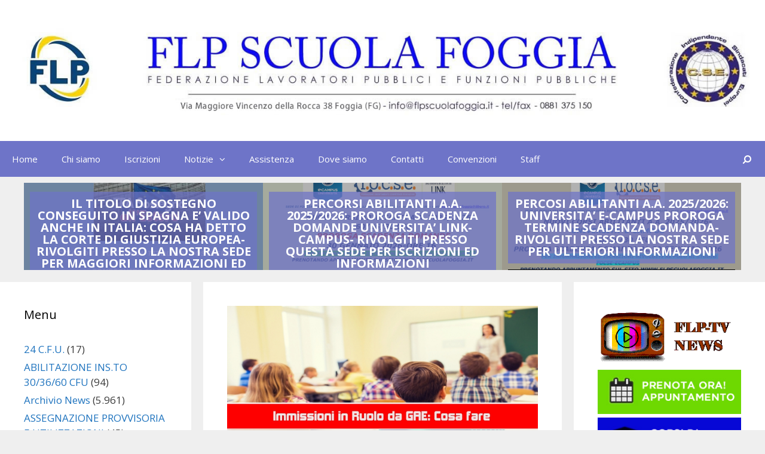

--- FILE ---
content_type: text/html; charset=UTF-8
request_url: https://www.flpscuolafoggia.it/ust-foggia-avviso-urgente-per-immissione-in-ruolo-personale-educativo-incluso-in-gae/
body_size: 17095
content:
<!DOCTYPE html>
<html lang="it-IT">
<head>
<meta charset="UTF-8">
<meta http-equiv="X-UA-Compatible" content="IE=edge" />
<link rel="profile" href="https://gmpg.org/xfn/11">
<link rel="pingback" href="https://www.flpscuolafoggia.it/xmlrpc.php">
<meta name='robots' content='index, follow, max-image-preview:large, max-snippet:-1, max-video-preview:-1' />
<style>img:is([sizes="auto" i], [sizes^="auto," i]) { contain-intrinsic-size: 3000px 1500px }</style>
<!-- This site is optimized with the Yoast SEO plugin v25.3 - https://yoast.com/wordpress/plugins/seo/ -->
<title>UST FOGGIA: AVVISO URGENTE PER IMMISSIONE IN RUOLO PERSONALE EDUCATIVO INCLUSO IN GAE - flp scuola foggia</title>
<link rel="canonical" href="https://www.flpscuolafoggia.it/ust-foggia-avviso-urgente-per-immissione-in-ruolo-personale-educativo-incluso-in-gae/" />
<meta property="og:locale" content="it_IT" />
<meta property="og:type" content="article" />
<meta property="og:title" content="UST FOGGIA: AVVISO URGENTE PER IMMISSIONE IN RUOLO PERSONALE EDUCATIVO INCLUSO IN GAE - flp scuola foggia" />
<meta property="og:description" content="m_pi.AOOUSPFG.REGISTRO UFFICIALE(U).0010197.18-08-2022" />
<meta property="og:url" content="https://www.flpscuolafoggia.it/ust-foggia-avviso-urgente-per-immissione-in-ruolo-personale-educativo-incluso-in-gae/" />
<meta property="og:site_name" content="flp scuola foggia" />
<meta property="article:published_time" content="2022-08-18T06:30:50+00:00" />
<meta property="article:modified_time" content="2022-08-18T14:32:53+00:00" />
<meta property="og:image" content="https://www.flpscuolafoggia.it/wp-content/uploads/2021/07/Immissioni-in-Ruolo-GAE.jpg" />
<meta property="og:image:width" content="740" />
<meta property="og:image:height" content="400" />
<meta property="og:image:type" content="image/jpeg" />
<meta name="author" content="flpscuolafoggia" />
<meta name="twitter:card" content="summary_large_image" />
<meta name="twitter:label1" content="Scritto da" />
<meta name="twitter:data1" content="flpscuolafoggia" />
<script type="application/ld+json" class="yoast-schema-graph">{"@context":"https://schema.org","@graph":[{"@type":"Article","@id":"https://www.flpscuolafoggia.it/ust-foggia-avviso-urgente-per-immissione-in-ruolo-personale-educativo-incluso-in-gae/#article","isPartOf":{"@id":"https://www.flpscuolafoggia.it/ust-foggia-avviso-urgente-per-immissione-in-ruolo-personale-educativo-incluso-in-gae/"},"author":{"name":"flpscuolafoggia","@id":"https://www.flpscuolafoggia.it/#/schema/person/2eefbc0288ec90f1eb8514e614db65ef"},"headline":"UST FOGGIA: AVVISO URGENTE PER IMMISSIONE IN RUOLO PERSONALE EDUCATIVO INCLUSO IN GAE","datePublished":"2022-08-18T06:30:50+00:00","dateModified":"2022-08-18T14:32:53+00:00","mainEntityOfPage":{"@id":"https://www.flpscuolafoggia.it/ust-foggia-avviso-urgente-per-immissione-in-ruolo-personale-educativo-incluso-in-gae/"},"wordCount":21,"publisher":{"@id":"https://www.flpscuolafoggia.it/#organization"},"image":{"@id":"https://www.flpscuolafoggia.it/ust-foggia-avviso-urgente-per-immissione-in-ruolo-personale-educativo-incluso-in-gae/#primaryimage"},"thumbnailUrl":"https://www.flpscuolafoggia.it/wp-content/uploads/2021/07/Immissioni-in-Ruolo-GAE.jpg","articleSection":["Archivio News","NOMINE IN RUOLO"],"inLanguage":"it-IT"},{"@type":"WebPage","@id":"https://www.flpscuolafoggia.it/ust-foggia-avviso-urgente-per-immissione-in-ruolo-personale-educativo-incluso-in-gae/","url":"https://www.flpscuolafoggia.it/ust-foggia-avviso-urgente-per-immissione-in-ruolo-personale-educativo-incluso-in-gae/","name":"UST FOGGIA: AVVISO URGENTE PER IMMISSIONE IN RUOLO PERSONALE EDUCATIVO INCLUSO IN GAE - flp scuola foggia","isPartOf":{"@id":"https://www.flpscuolafoggia.it/#website"},"primaryImageOfPage":{"@id":"https://www.flpscuolafoggia.it/ust-foggia-avviso-urgente-per-immissione-in-ruolo-personale-educativo-incluso-in-gae/#primaryimage"},"image":{"@id":"https://www.flpscuolafoggia.it/ust-foggia-avviso-urgente-per-immissione-in-ruolo-personale-educativo-incluso-in-gae/#primaryimage"},"thumbnailUrl":"https://www.flpscuolafoggia.it/wp-content/uploads/2021/07/Immissioni-in-Ruolo-GAE.jpg","datePublished":"2022-08-18T06:30:50+00:00","dateModified":"2022-08-18T14:32:53+00:00","breadcrumb":{"@id":"https://www.flpscuolafoggia.it/ust-foggia-avviso-urgente-per-immissione-in-ruolo-personale-educativo-incluso-in-gae/#breadcrumb"},"inLanguage":"it-IT","potentialAction":[{"@type":"ReadAction","target":["https://www.flpscuolafoggia.it/ust-foggia-avviso-urgente-per-immissione-in-ruolo-personale-educativo-incluso-in-gae/"]}]},{"@type":"ImageObject","inLanguage":"it-IT","@id":"https://www.flpscuolafoggia.it/ust-foggia-avviso-urgente-per-immissione-in-ruolo-personale-educativo-incluso-in-gae/#primaryimage","url":"https://www.flpscuolafoggia.it/wp-content/uploads/2021/07/Immissioni-in-Ruolo-GAE.jpg","contentUrl":"https://www.flpscuolafoggia.it/wp-content/uploads/2021/07/Immissioni-in-Ruolo-GAE.jpg","width":740,"height":400},{"@type":"BreadcrumbList","@id":"https://www.flpscuolafoggia.it/ust-foggia-avviso-urgente-per-immissione-in-ruolo-personale-educativo-incluso-in-gae/#breadcrumb","itemListElement":[{"@type":"ListItem","position":1,"name":"Home","item":"https://www.flpscuolafoggia.it/"},{"@type":"ListItem","position":2,"name":"UST FOGGIA: AVVISO URGENTE PER IMMISSIONE IN RUOLO PERSONALE EDUCATIVO INCLUSO IN GAE"}]},{"@type":"WebSite","@id":"https://www.flpscuolafoggia.it/#website","url":"https://www.flpscuolafoggia.it/","name":"flp scuola foggia","description":"Federazione Lavori Pubblici e Funzioni Pubbliche","publisher":{"@id":"https://www.flpscuolafoggia.it/#organization"},"potentialAction":[{"@type":"SearchAction","target":{"@type":"EntryPoint","urlTemplate":"https://www.flpscuolafoggia.it/?s={search_term_string}"},"query-input":{"@type":"PropertyValueSpecification","valueRequired":true,"valueName":"search_term_string"}}],"inLanguage":"it-IT"},{"@type":"Organization","@id":"https://www.flpscuolafoggia.it/#organization","name":"flp scuola foggia","url":"https://www.flpscuolafoggia.it/","logo":{"@type":"ImageObject","inLanguage":"it-IT","@id":"https://www.flpscuolafoggia.it/#/schema/logo/image/","url":"https://www.flpscuolafoggia.it/wp-content/uploads/2016/09/flp_foggia_logo.jpg","contentUrl":"https://www.flpscuolafoggia.it/wp-content/uploads/2016/09/flp_foggia_logo.jpg","width":1460,"height":180,"caption":"flp scuola foggia"},"image":{"@id":"https://www.flpscuolafoggia.it/#/schema/logo/image/"}},{"@type":"Person","@id":"https://www.flpscuolafoggia.it/#/schema/person/2eefbc0288ec90f1eb8514e614db65ef","name":"flpscuolafoggia","image":{"@type":"ImageObject","inLanguage":"it-IT","@id":"https://www.flpscuolafoggia.it/#/schema/person/image/","url":"https://secure.gravatar.com/avatar/b4672f4a0b674bba5bb74b063a0a42a3?s=96&d=mm&r=g","contentUrl":"https://secure.gravatar.com/avatar/b4672f4a0b674bba5bb74b063a0a42a3?s=96&d=mm&r=g","caption":"flpscuolafoggia"}}]}</script>
<!-- / Yoast SEO plugin. -->
<link rel='dns-prefetch' href='//fonts.googleapis.com' />
<link rel="alternate" type="application/rss+xml" title="flp scuola foggia &raquo; Feed" href="https://www.flpscuolafoggia.it/feed/" />
<link rel="alternate" type="application/rss+xml" title="flp scuola foggia &raquo; Feed dei commenti" href="https://www.flpscuolafoggia.it/comments/feed/" />
<!-- This site uses the Google Analytics by MonsterInsights plugin v9.11.1 - Using Analytics tracking - https://www.monsterinsights.com/ -->
<script src="//www.googletagmanager.com/gtag/js?id=G-1TYNLF43LS"  data-cfasync="false" data-wpfc-render="false" type="text/javascript" async></script>
<script data-cfasync="false" data-wpfc-render="false" type="text/javascript">
var mi_version = '9.11.1';
var mi_track_user = true;
var mi_no_track_reason = '';
var MonsterInsightsDefaultLocations = {"page_location":"https:\/\/www.flpscuolafoggia.it\/ust-foggia-avviso-urgente-per-immissione-in-ruolo-personale-educativo-incluso-in-gae\/"};
if ( typeof MonsterInsightsPrivacyGuardFilter === 'function' ) {
var MonsterInsightsLocations = (typeof MonsterInsightsExcludeQuery === 'object') ? MonsterInsightsPrivacyGuardFilter( MonsterInsightsExcludeQuery ) : MonsterInsightsPrivacyGuardFilter( MonsterInsightsDefaultLocations );
} else {
var MonsterInsightsLocations = (typeof MonsterInsightsExcludeQuery === 'object') ? MonsterInsightsExcludeQuery : MonsterInsightsDefaultLocations;
}
var disableStrs = [
'ga-disable-G-1TYNLF43LS',
];
/* Function to detect opted out users */
function __gtagTrackerIsOptedOut() {
for (var index = 0; index < disableStrs.length; index++) {
if (document.cookie.indexOf(disableStrs[index] + '=true') > -1) {
return true;
}
}
return false;
}
/* Disable tracking if the opt-out cookie exists. */
if (__gtagTrackerIsOptedOut()) {
for (var index = 0; index < disableStrs.length; index++) {
window[disableStrs[index]] = true;
}
}
/* Opt-out function */
function __gtagTrackerOptout() {
for (var index = 0; index < disableStrs.length; index++) {
document.cookie = disableStrs[index] + '=true; expires=Thu, 31 Dec 2099 23:59:59 UTC; path=/';
window[disableStrs[index]] = true;
}
}
if ('undefined' === typeof gaOptout) {
function gaOptout() {
__gtagTrackerOptout();
}
}
window.dataLayer = window.dataLayer || [];
window.MonsterInsightsDualTracker = {
helpers: {},
trackers: {},
};
if (mi_track_user) {
function __gtagDataLayer() {
dataLayer.push(arguments);
}
function __gtagTracker(type, name, parameters) {
if (!parameters) {
parameters = {};
}
if (parameters.send_to) {
__gtagDataLayer.apply(null, arguments);
return;
}
if (type === 'event') {
parameters.send_to = monsterinsights_frontend.v4_id;
var hookName = name;
if (typeof parameters['event_category'] !== 'undefined') {
hookName = parameters['event_category'] + ':' + name;
}
if (typeof MonsterInsightsDualTracker.trackers[hookName] !== 'undefined') {
MonsterInsightsDualTracker.trackers[hookName](parameters);
} else {
__gtagDataLayer('event', name, parameters);
}
} else {
__gtagDataLayer.apply(null, arguments);
}
}
__gtagTracker('js', new Date());
__gtagTracker('set', {
'developer_id.dZGIzZG': true,
});
if ( MonsterInsightsLocations.page_location ) {
__gtagTracker('set', MonsterInsightsLocations);
}
__gtagTracker('config', 'G-1TYNLF43LS', {"forceSSL":"true","link_attribution":"true"} );
window.gtag = __gtagTracker;										(function () {
/* https://developers.google.com/analytics/devguides/collection/analyticsjs/ */
/* ga and __gaTracker compatibility shim. */
var noopfn = function () {
return null;
};
var newtracker = function () {
return new Tracker();
};
var Tracker = function () {
return null;
};
var p = Tracker.prototype;
p.get = noopfn;
p.set = noopfn;
p.send = function () {
var args = Array.prototype.slice.call(arguments);
args.unshift('send');
__gaTracker.apply(null, args);
};
var __gaTracker = function () {
var len = arguments.length;
if (len === 0) {
return;
}
var f = arguments[len - 1];
if (typeof f !== 'object' || f === null || typeof f.hitCallback !== 'function') {
if ('send' === arguments[0]) {
var hitConverted, hitObject = false, action;
if ('event' === arguments[1]) {
if ('undefined' !== typeof arguments[3]) {
hitObject = {
'eventAction': arguments[3],
'eventCategory': arguments[2],
'eventLabel': arguments[4],
'value': arguments[5] ? arguments[5] : 1,
}
}
}
if ('pageview' === arguments[1]) {
if ('undefined' !== typeof arguments[2]) {
hitObject = {
'eventAction': 'page_view',
'page_path': arguments[2],
}
}
}
if (typeof arguments[2] === 'object') {
hitObject = arguments[2];
}
if (typeof arguments[5] === 'object') {
Object.assign(hitObject, arguments[5]);
}
if ('undefined' !== typeof arguments[1].hitType) {
hitObject = arguments[1];
if ('pageview' === hitObject.hitType) {
hitObject.eventAction = 'page_view';
}
}
if (hitObject) {
action = 'timing' === arguments[1].hitType ? 'timing_complete' : hitObject.eventAction;
hitConverted = mapArgs(hitObject);
__gtagTracker('event', action, hitConverted);
}
}
return;
}
function mapArgs(args) {
var arg, hit = {};
var gaMap = {
'eventCategory': 'event_category',
'eventAction': 'event_action',
'eventLabel': 'event_label',
'eventValue': 'event_value',
'nonInteraction': 'non_interaction',
'timingCategory': 'event_category',
'timingVar': 'name',
'timingValue': 'value',
'timingLabel': 'event_label',
'page': 'page_path',
'location': 'page_location',
'title': 'page_title',
'referrer' : 'page_referrer',
};
for (arg in args) {
if (!(!args.hasOwnProperty(arg) || !gaMap.hasOwnProperty(arg))) {
hit[gaMap[arg]] = args[arg];
} else {
hit[arg] = args[arg];
}
}
return hit;
}
try {
f.hitCallback();
} catch (ex) {
}
};
__gaTracker.create = newtracker;
__gaTracker.getByName = newtracker;
__gaTracker.getAll = function () {
return [];
};
__gaTracker.remove = noopfn;
__gaTracker.loaded = true;
window['__gaTracker'] = __gaTracker;
})();
} else {
console.log("");
(function () {
function __gtagTracker() {
return null;
}
window['__gtagTracker'] = __gtagTracker;
window['gtag'] = __gtagTracker;
})();
}
</script>
<!-- / Google Analytics by MonsterInsights -->
<script type="text/javascript">
/* <![CDATA[ */
window._wpemojiSettings = {"baseUrl":"https:\/\/s.w.org\/images\/core\/emoji\/15.0.3\/72x72\/","ext":".png","svgUrl":"https:\/\/s.w.org\/images\/core\/emoji\/15.0.3\/svg\/","svgExt":".svg","source":{"concatemoji":"https:\/\/www.flpscuolafoggia.it\/wp-includes\/js\/wp-emoji-release.min.js?ver=6.7.4"}};
/*! This file is auto-generated */
!function(i,n){var o,s,e;function c(e){try{var t={supportTests:e,timestamp:(new Date).valueOf()};sessionStorage.setItem(o,JSON.stringify(t))}catch(e){}}function p(e,t,n){e.clearRect(0,0,e.canvas.width,e.canvas.height),e.fillText(t,0,0);var t=new Uint32Array(e.getImageData(0,0,e.canvas.width,e.canvas.height).data),r=(e.clearRect(0,0,e.canvas.width,e.canvas.height),e.fillText(n,0,0),new Uint32Array(e.getImageData(0,0,e.canvas.width,e.canvas.height).data));return t.every(function(e,t){return e===r[t]})}function u(e,t,n){switch(t){case"flag":return n(e,"\ud83c\udff3\ufe0f\u200d\u26a7\ufe0f","\ud83c\udff3\ufe0f\u200b\u26a7\ufe0f")?!1:!n(e,"\ud83c\uddfa\ud83c\uddf3","\ud83c\uddfa\u200b\ud83c\uddf3")&&!n(e,"\ud83c\udff4\udb40\udc67\udb40\udc62\udb40\udc65\udb40\udc6e\udb40\udc67\udb40\udc7f","\ud83c\udff4\u200b\udb40\udc67\u200b\udb40\udc62\u200b\udb40\udc65\u200b\udb40\udc6e\u200b\udb40\udc67\u200b\udb40\udc7f");case"emoji":return!n(e,"\ud83d\udc26\u200d\u2b1b","\ud83d\udc26\u200b\u2b1b")}return!1}function f(e,t,n){var r="undefined"!=typeof WorkerGlobalScope&&self instanceof WorkerGlobalScope?new OffscreenCanvas(300,150):i.createElement("canvas"),a=r.getContext("2d",{willReadFrequently:!0}),o=(a.textBaseline="top",a.font="600 32px Arial",{});return e.forEach(function(e){o[e]=t(a,e,n)}),o}function t(e){var t=i.createElement("script");t.src=e,t.defer=!0,i.head.appendChild(t)}"undefined"!=typeof Promise&&(o="wpEmojiSettingsSupports",s=["flag","emoji"],n.supports={everything:!0,everythingExceptFlag:!0},e=new Promise(function(e){i.addEventListener("DOMContentLoaded",e,{once:!0})}),new Promise(function(t){var n=function(){try{var e=JSON.parse(sessionStorage.getItem(o));if("object"==typeof e&&"number"==typeof e.timestamp&&(new Date).valueOf()<e.timestamp+604800&&"object"==typeof e.supportTests)return e.supportTests}catch(e){}return null}();if(!n){if("undefined"!=typeof Worker&&"undefined"!=typeof OffscreenCanvas&&"undefined"!=typeof URL&&URL.createObjectURL&&"undefined"!=typeof Blob)try{var e="postMessage("+f.toString()+"("+[JSON.stringify(s),u.toString(),p.toString()].join(",")+"));",r=new Blob([e],{type:"text/javascript"}),a=new Worker(URL.createObjectURL(r),{name:"wpTestEmojiSupports"});return void(a.onmessage=function(e){c(n=e.data),a.terminate(),t(n)})}catch(e){}c(n=f(s,u,p))}t(n)}).then(function(e){for(var t in e)n.supports[t]=e[t],n.supports.everything=n.supports.everything&&n.supports[t],"flag"!==t&&(n.supports.everythingExceptFlag=n.supports.everythingExceptFlag&&n.supports[t]);n.supports.everythingExceptFlag=n.supports.everythingExceptFlag&&!n.supports.flag,n.DOMReady=!1,n.readyCallback=function(){n.DOMReady=!0}}).then(function(){return e}).then(function(){var e;n.supports.everything||(n.readyCallback(),(e=n.source||{}).concatemoji?t(e.concatemoji):e.wpemoji&&e.twemoji&&(t(e.twemoji),t(e.wpemoji)))}))}((window,document),window._wpemojiSettings);
/* ]]> */
</script>
<link rel='stylesheet' id='generate-fonts-css' href='//fonts.googleapis.com/css?family=Open+Sans:300,300italic,regular,italic,600,600italic,700,700italic,800,800italic' type='text/css' media='all' />
<style id='wp-emoji-styles-inline-css' type='text/css'>
img.wp-smiley, img.emoji {
display: inline !important;
border: none !important;
box-shadow: none !important;
height: 1em !important;
width: 1em !important;
margin: 0 0.07em !important;
vertical-align: -0.1em !important;
background: none !important;
padding: 0 !important;
}
</style>
<link rel='stylesheet' id='wp-block-library-css' href='//www.flpscuolafoggia.it/wp-content/cache/wpfc-minified/893ybsyg/a7t3o.css' type='text/css' media='all' />
<style id='classic-theme-styles-inline-css' type='text/css'>
/*! This file is auto-generated */
.wp-block-button__link{color:#fff;background-color:#32373c;border-radius:9999px;box-shadow:none;text-decoration:none;padding:calc(.667em + 2px) calc(1.333em + 2px);font-size:1.125em}.wp-block-file__button{background:#32373c;color:#fff;text-decoration:none}
</style>
<style id='global-styles-inline-css' type='text/css'>
:root{--wp--preset--aspect-ratio--square: 1;--wp--preset--aspect-ratio--4-3: 4/3;--wp--preset--aspect-ratio--3-4: 3/4;--wp--preset--aspect-ratio--3-2: 3/2;--wp--preset--aspect-ratio--2-3: 2/3;--wp--preset--aspect-ratio--16-9: 16/9;--wp--preset--aspect-ratio--9-16: 9/16;--wp--preset--color--black: #000000;--wp--preset--color--cyan-bluish-gray: #abb8c3;--wp--preset--color--white: #ffffff;--wp--preset--color--pale-pink: #f78da7;--wp--preset--color--vivid-red: #cf2e2e;--wp--preset--color--luminous-vivid-orange: #ff6900;--wp--preset--color--luminous-vivid-amber: #fcb900;--wp--preset--color--light-green-cyan: #7bdcb5;--wp--preset--color--vivid-green-cyan: #00d084;--wp--preset--color--pale-cyan-blue: #8ed1fc;--wp--preset--color--vivid-cyan-blue: #0693e3;--wp--preset--color--vivid-purple: #9b51e0;--wp--preset--gradient--vivid-cyan-blue-to-vivid-purple: linear-gradient(135deg,rgba(6,147,227,1) 0%,rgb(155,81,224) 100%);--wp--preset--gradient--light-green-cyan-to-vivid-green-cyan: linear-gradient(135deg,rgb(122,220,180) 0%,rgb(0,208,130) 100%);--wp--preset--gradient--luminous-vivid-amber-to-luminous-vivid-orange: linear-gradient(135deg,rgba(252,185,0,1) 0%,rgba(255,105,0,1) 100%);--wp--preset--gradient--luminous-vivid-orange-to-vivid-red: linear-gradient(135deg,rgba(255,105,0,1) 0%,rgb(207,46,46) 100%);--wp--preset--gradient--very-light-gray-to-cyan-bluish-gray: linear-gradient(135deg,rgb(238,238,238) 0%,rgb(169,184,195) 100%);--wp--preset--gradient--cool-to-warm-spectrum: linear-gradient(135deg,rgb(74,234,220) 0%,rgb(151,120,209) 20%,rgb(207,42,186) 40%,rgb(238,44,130) 60%,rgb(251,105,98) 80%,rgb(254,248,76) 100%);--wp--preset--gradient--blush-light-purple: linear-gradient(135deg,rgb(255,206,236) 0%,rgb(152,150,240) 100%);--wp--preset--gradient--blush-bordeaux: linear-gradient(135deg,rgb(254,205,165) 0%,rgb(254,45,45) 50%,rgb(107,0,62) 100%);--wp--preset--gradient--luminous-dusk: linear-gradient(135deg,rgb(255,203,112) 0%,rgb(199,81,192) 50%,rgb(65,88,208) 100%);--wp--preset--gradient--pale-ocean: linear-gradient(135deg,rgb(255,245,203) 0%,rgb(182,227,212) 50%,rgb(51,167,181) 100%);--wp--preset--gradient--electric-grass: linear-gradient(135deg,rgb(202,248,128) 0%,rgb(113,206,126) 100%);--wp--preset--gradient--midnight: linear-gradient(135deg,rgb(2,3,129) 0%,rgb(40,116,252) 100%);--wp--preset--font-size--small: 13px;--wp--preset--font-size--medium: 20px;--wp--preset--font-size--large: 36px;--wp--preset--font-size--x-large: 42px;--wp--preset--spacing--20: 0.44rem;--wp--preset--spacing--30: 0.67rem;--wp--preset--spacing--40: 1rem;--wp--preset--spacing--50: 1.5rem;--wp--preset--spacing--60: 2.25rem;--wp--preset--spacing--70: 3.38rem;--wp--preset--spacing--80: 5.06rem;--wp--preset--shadow--natural: 6px 6px 9px rgba(0, 0, 0, 0.2);--wp--preset--shadow--deep: 12px 12px 50px rgba(0, 0, 0, 0.4);--wp--preset--shadow--sharp: 6px 6px 0px rgba(0, 0, 0, 0.2);--wp--preset--shadow--outlined: 6px 6px 0px -3px rgba(255, 255, 255, 1), 6px 6px rgba(0, 0, 0, 1);--wp--preset--shadow--crisp: 6px 6px 0px rgba(0, 0, 0, 1);}:where(.is-layout-flex){gap: 0.5em;}:where(.is-layout-grid){gap: 0.5em;}body .is-layout-flex{display: flex;}.is-layout-flex{flex-wrap: wrap;align-items: center;}.is-layout-flex > :is(*, div){margin: 0;}body .is-layout-grid{display: grid;}.is-layout-grid > :is(*, div){margin: 0;}:where(.wp-block-columns.is-layout-flex){gap: 2em;}:where(.wp-block-columns.is-layout-grid){gap: 2em;}:where(.wp-block-post-template.is-layout-flex){gap: 1.25em;}:where(.wp-block-post-template.is-layout-grid){gap: 1.25em;}.has-black-color{color: var(--wp--preset--color--black) !important;}.has-cyan-bluish-gray-color{color: var(--wp--preset--color--cyan-bluish-gray) !important;}.has-white-color{color: var(--wp--preset--color--white) !important;}.has-pale-pink-color{color: var(--wp--preset--color--pale-pink) !important;}.has-vivid-red-color{color: var(--wp--preset--color--vivid-red) !important;}.has-luminous-vivid-orange-color{color: var(--wp--preset--color--luminous-vivid-orange) !important;}.has-luminous-vivid-amber-color{color: var(--wp--preset--color--luminous-vivid-amber) !important;}.has-light-green-cyan-color{color: var(--wp--preset--color--light-green-cyan) !important;}.has-vivid-green-cyan-color{color: var(--wp--preset--color--vivid-green-cyan) !important;}.has-pale-cyan-blue-color{color: var(--wp--preset--color--pale-cyan-blue) !important;}.has-vivid-cyan-blue-color{color: var(--wp--preset--color--vivid-cyan-blue) !important;}.has-vivid-purple-color{color: var(--wp--preset--color--vivid-purple) !important;}.has-black-background-color{background-color: var(--wp--preset--color--black) !important;}.has-cyan-bluish-gray-background-color{background-color: var(--wp--preset--color--cyan-bluish-gray) !important;}.has-white-background-color{background-color: var(--wp--preset--color--white) !important;}.has-pale-pink-background-color{background-color: var(--wp--preset--color--pale-pink) !important;}.has-vivid-red-background-color{background-color: var(--wp--preset--color--vivid-red) !important;}.has-luminous-vivid-orange-background-color{background-color: var(--wp--preset--color--luminous-vivid-orange) !important;}.has-luminous-vivid-amber-background-color{background-color: var(--wp--preset--color--luminous-vivid-amber) !important;}.has-light-green-cyan-background-color{background-color: var(--wp--preset--color--light-green-cyan) !important;}.has-vivid-green-cyan-background-color{background-color: var(--wp--preset--color--vivid-green-cyan) !important;}.has-pale-cyan-blue-background-color{background-color: var(--wp--preset--color--pale-cyan-blue) !important;}.has-vivid-cyan-blue-background-color{background-color: var(--wp--preset--color--vivid-cyan-blue) !important;}.has-vivid-purple-background-color{background-color: var(--wp--preset--color--vivid-purple) !important;}.has-black-border-color{border-color: var(--wp--preset--color--black) !important;}.has-cyan-bluish-gray-border-color{border-color: var(--wp--preset--color--cyan-bluish-gray) !important;}.has-white-border-color{border-color: var(--wp--preset--color--white) !important;}.has-pale-pink-border-color{border-color: var(--wp--preset--color--pale-pink) !important;}.has-vivid-red-border-color{border-color: var(--wp--preset--color--vivid-red) !important;}.has-luminous-vivid-orange-border-color{border-color: var(--wp--preset--color--luminous-vivid-orange) !important;}.has-luminous-vivid-amber-border-color{border-color: var(--wp--preset--color--luminous-vivid-amber) !important;}.has-light-green-cyan-border-color{border-color: var(--wp--preset--color--light-green-cyan) !important;}.has-vivid-green-cyan-border-color{border-color: var(--wp--preset--color--vivid-green-cyan) !important;}.has-pale-cyan-blue-border-color{border-color: var(--wp--preset--color--pale-cyan-blue) !important;}.has-vivid-cyan-blue-border-color{border-color: var(--wp--preset--color--vivid-cyan-blue) !important;}.has-vivid-purple-border-color{border-color: var(--wp--preset--color--vivid-purple) !important;}.has-vivid-cyan-blue-to-vivid-purple-gradient-background{background: var(--wp--preset--gradient--vivid-cyan-blue-to-vivid-purple) !important;}.has-light-green-cyan-to-vivid-green-cyan-gradient-background{background: var(--wp--preset--gradient--light-green-cyan-to-vivid-green-cyan) !important;}.has-luminous-vivid-amber-to-luminous-vivid-orange-gradient-background{background: var(--wp--preset--gradient--luminous-vivid-amber-to-luminous-vivid-orange) !important;}.has-luminous-vivid-orange-to-vivid-red-gradient-background{background: var(--wp--preset--gradient--luminous-vivid-orange-to-vivid-red) !important;}.has-very-light-gray-to-cyan-bluish-gray-gradient-background{background: var(--wp--preset--gradient--very-light-gray-to-cyan-bluish-gray) !important;}.has-cool-to-warm-spectrum-gradient-background{background: var(--wp--preset--gradient--cool-to-warm-spectrum) !important;}.has-blush-light-purple-gradient-background{background: var(--wp--preset--gradient--blush-light-purple) !important;}.has-blush-bordeaux-gradient-background{background: var(--wp--preset--gradient--blush-bordeaux) !important;}.has-luminous-dusk-gradient-background{background: var(--wp--preset--gradient--luminous-dusk) !important;}.has-pale-ocean-gradient-background{background: var(--wp--preset--gradient--pale-ocean) !important;}.has-electric-grass-gradient-background{background: var(--wp--preset--gradient--electric-grass) !important;}.has-midnight-gradient-background{background: var(--wp--preset--gradient--midnight) !important;}.has-small-font-size{font-size: var(--wp--preset--font-size--small) !important;}.has-medium-font-size{font-size: var(--wp--preset--font-size--medium) !important;}.has-large-font-size{font-size: var(--wp--preset--font-size--large) !important;}.has-x-large-font-size{font-size: var(--wp--preset--font-size--x-large) !important;}
:where(.wp-block-post-template.is-layout-flex){gap: 1.25em;}:where(.wp-block-post-template.is-layout-grid){gap: 1.25em;}
:where(.wp-block-columns.is-layout-flex){gap: 2em;}:where(.wp-block-columns.is-layout-grid){gap: 2em;}
:root :where(.wp-block-pullquote){font-size: 1.5em;line-height: 1.6;}
</style>
<link rel='stylesheet' id='advpsStyleSheet-css' href='//www.flpscuolafoggia.it/wp-content/cache/wpfc-minified/etyg6b5q/a7t3o.css' type='text/css' media='all' />
<link rel='stylesheet' id='contact-form-7-bootstrap-style-css' href='//www.flpscuolafoggia.it/wp-content/cache/wpfc-minified/djj66fc0/a7t3o.css' type='text/css' media='all' />
<link rel='stylesheet' id='EG-Attachments-css' href='//www.flpscuolafoggia.it/wp-content/cache/wpfc-minified/fh1dfoxj/a7t3o.css' type='text/css' media='all' />
<link rel='stylesheet' id='generate-style-grid-css' href='//www.flpscuolafoggia.it/wp-content/cache/wpfc-minified/eh0w2kqq/a7t3o.css' type='text/css' media='all' />
<link rel='stylesheet' id='generate-style-css' href='//www.flpscuolafoggia.it/wp-content/cache/wpfc-minified/1f6wtndp/a7t3o.css' type='text/css' media='all' />
<style id='generate-style-inline-css' type='text/css'>
body {background-color: #efefef; color: #3a3a3a; }a, a:visited {color: #1e73be; text-decoration: none; }a:hover, a:focus, a:active {color: #000000; }body .grid-container {max-width: 2000px; }
body, button, input, select, textarea {font-family: "Open Sans", sans-serif; font-size: 14px; }.main-title {font-weight: bold; font-size: 45px; }.site-description {font-size: 15px; }.main-navigation a, .menu-toggle {font-size: 15px; }.main-navigation .main-nav ul ul li a {font-size: 14px; }.widget-title {font-size: 20px; }.sidebar .widget, .footer-widgets .widget {font-size: 17px; }h1 {font-weight: 300; font-size: 40px; }h2 {font-weight: 300; font-size: 30px; }h3 {font-size: 20px; }.site-info {font-size: 16px; }@media (max-width:768px) {.main-title {font-size: 30px;}h1 {font-size: 30px;}h2 {font-size: 25px;}}
.site-header {background-color: #FFFFFF; color: #3a3a3a; }.site-header a,.site-header a:visited {color: #3a3a3a; }.main-title a,.main-title a:hover,.main-title a:visited {color: #222222; }.site-description {color: #999999; }.main-navigation,  .main-navigation ul ul {background-color: #222222; }.navigation-search input[type="search"],.navigation-search input[type="search"]:active {color: #3f3f3f; background-color: #3f3f3f; }.navigation-search input[type="search"]:focus {color: #FFFFFF; background-color: #3f3f3f; }.main-navigation ul ul {background-color: #3f3f3f; }.main-navigation .main-nav ul li a,.menu-toggle {color: #FFFFFF; }button.menu-toggle:hover,button.menu-toggle:focus,.main-navigation .mobile-bar-items a,.main-navigation .mobile-bar-items a:hover,.main-navigation .mobile-bar-items a:focus {color: #FFFFFF; }.main-navigation .main-nav ul ul li a {color: #FFFFFF; }.main-navigation .main-nav ul li > a:hover,.main-navigation .main-nav ul li > a:focus, .main-navigation .main-nav ul li.sfHover > a {color: #FFFFFF; background-color: #3f3f3f; }.main-navigation .main-nav ul ul li > a:hover,.main-navigation .main-nav ul ul li > a:focus,.main-navigation .main-nav ul ul li.sfHover > a {color: #FFFFFF; background-color: #4f4f4f; }.main-navigation .main-nav ul .current-menu-item > a, .main-navigation .main-nav ul .current-menu-parent > a, .main-navigation .main-nav ul .current-menu-ancestor > a {color: #FFFFFF; background-color: #3f3f3f; }.main-navigation .main-nav ul .current-menu-item > a:hover, .main-navigation .main-nav ul .current-menu-parent > a:hover, .main-navigation .main-nav ul .current-menu-ancestor > a:hover, .main-navigation .main-nav ul .current-menu-item.sfHover > a, .main-navigation .main-nav ul .current-menu-parent.sfHover > a, .main-navigation .main-nav ul .current-menu-ancestor.sfHover > a {color: #FFFFFF; background-color: #3f3f3f; }.main-navigation .main-nav ul ul .current-menu-item > a, .main-navigation .main-nav ul ul .current-menu-parent > a, .main-navigation .main-nav ul ul .current-menu-ancestor > a {color: #FFFFFF; background-color: #4f4f4f; }.main-navigation .main-nav ul ul .current-menu-item > a:hover, .main-navigation .main-nav ul ul .current-menu-parent > a:hover, .main-navigation .main-nav ul ul .current-menu-ancestor > a:hover,.main-navigation .main-nav ul ul .current-menu-item.sfHover > a, .main-navigation .main-nav ul ul .current-menu-parent.sfHover > a, .main-navigation .main-nav ul ul .current-menu-ancestor.sfHover > a {color: #FFFFFF; background-color: #4f4f4f; }.inside-article, .comments-area, .page-header,.one-container .container,.paging-navigation,.inside-page-header {background-color: #FFFFFF; }.entry-meta {color: #888888; }.entry-meta a, .entry-meta a:visited {color: #666666; }.entry-meta a:hover {color: #1E73BE; }.sidebar .widget {background-color: #FFFFFF; }.sidebar .widget .widget-title {color: #000000; }.footer-widgets {background-color: #FFFFFF; }.footer-widgets a, .footer-widgets a:visited {color: #1e73be; }.footer-widgets a:hover {color: #000000; }.footer-widgets .widget-title {color: #000000; }.site-info {background-color: #222222; color: #ffffff; }.site-info a, .site-info a:visited {color: #ffffff; }.site-info a:hover {color: #606060; }input[type="text"], input[type="email"], input[type="url"], input[type="password"], input[type="search"], textarea {background-color: #FAFAFA; border-color: #CCCCCC; color: #666666; }input[type="text"]:focus, input[type="email"]:focus, input[type="url"]:focus, input[type="password"]:focus, input[type="search"]:focus, textarea:focus {background-color: #FFFFFF; color: #666666; border-color: #BFBFBF; }button, html input[type="button"], input[type="reset"], input[type="submit"],.button,.button:visited {background-color: #666666; color: #FFFFFF; }button:hover, html input[type="button"]:hover, input[type="reset"]:hover, input[type="submit"]:hover,.button:hover,button:focus, html input[type="button"]:focus, input[type="reset"]:focus, input[type="submit"]:focus,.button:focus {background-color: #3F3F3F; color: #FFFFFF; }
.main-navigation .mobile-bar-items a,.main-navigation .mobile-bar-items a:hover,.main-navigation .mobile-bar-items a:focus {color: #FFFFFF; }
.inside-header {padding: 40px 40px 40px 40px; }.separate-containers .inside-article, .separate-containers .comments-area, .separate-containers .page-header, .separate-containers .paging-navigation, .one-container .site-content {padding: 40px 40px 40px 40px; }.one-container.right-sidebar .site-main,.one-container.both-right .site-main {margin-right: 40px; }.one-container.left-sidebar .site-main,.one-container.both-left .site-main {margin-left: 40px; }.one-container.both-sidebars .site-main {margin: 0px 40px 0px 40px; }.ignore-x-spacing {margin-right: -40px; margin-bottom: 40px; margin-left: -40px; }.ignore-xy-spacing {margin: -40px -40px 40px -40px; }.main-navigation .main-nav ul li a,.menu-toggle,.main-navigation .mobile-bar-items a {padding-left: 20px; padding-right: 20px; line-height: 60px; }.main-navigation .main-nav ul ul li a {padding: 10px 20px 10px 20px; }.main-navigation ul ul {top: 60px; }.navigation-search {height: 60px; line-height: 0px; }.navigation-search input {height: 60px; line-height: 0px; }.widget-area .widget {padding: 40px 40px 40px 40px; }.footer-widgets {padding: 40px 0px 40px 0px; }.site-info {padding: 20px 0px 20px 0px; }.right-sidebar.separate-containers .site-main {margin: 20px 20px 20px 0px; }.left-sidebar.separate-containers .site-main {margin: 20px 0px 20px 20px; }.both-sidebars.separate-containers .site-main {margin: 20px; }.both-right.separate-containers .site-main {margin: 20px 20px 20px 0px; }.separate-containers .site-main {margin-top: 20px; margin-bottom: 20px; }.separate-containers .page-header-image, .separate-containers .page-header-content, .separate-containers .page-header-image-single, .separate-containers .page-header-content-single {margin-top: 20px; }.both-left.separate-containers .site-main {margin: 20px 0px 20px 20px; }.separate-containers .inside-right-sidebar, .inside-left-sidebar {margin-top: 20px; margin-bottom: 20px; }.separate-containers .widget, .separate-containers .post, .separate-containers .page-header, .widget-area .main-navigation {margin-bottom: 20px; }.both-left.separate-containers .inside-left-sidebar {margin-right: 10px; }.both-left.separate-containers .inside-right-sidebar {margin-left: 10px; }.both-right.separate-containers .inside-left-sidebar {margin-right: 10px; }.both-right.separate-containers .inside-right-sidebar {margin-left: 10px; }.menu-item-has-children ul .dropdown-menu-toggle {padding-top: 10px; padding-bottom: 10px; margin-top: -10px; }.menu-item-has-children .dropdown-menu-toggle {padding-right: 20px; }.one-container .sidebar .widget{padding:0px;}
.main-navigation .mobile-bar-items a {padding-left: 20px; padding-right: 20px; line-height: 60px; }.menu-item-has-children ul .dropdown-menu-toggle {padding-top: 10px; padding-bottom: 10px; margin-top: -10px; }.menu-item-has-children .dropdown-menu-toggle {padding-right: 20px; }
</style>
<link rel='stylesheet' id='generate-mobile-style-css' href='//www.flpscuolafoggia.it/wp-content/cache/wpfc-minified/efacmub4/a7t3o.css' type='text/css' media='all' />
<link rel='stylesheet' id='fontawesome-css' href='//www.flpscuolafoggia.it/wp-content/cache/wpfc-minified/ke3bydnc/a7t3o.css' type='text/css' media='all' />
<!--[if lt IE 9]>
<link rel='stylesheet' id='generate-ie-css' href='//www.flpscuolafoggia.it/wp-content/cache/wpfc-minified/7kakky4q/a7t3o.css' type='text/css' media='all' />
<![endif]-->
<script type="text/javascript" src="https://www.flpscuolafoggia.it/wp-content/plugins/google-analytics-for-wordpress/assets/js/frontend-gtag.min.js?ver=9.11.1" id="monsterinsights-frontend-script-js" async="async" data-wp-strategy="async"></script>
<script data-cfasync="false" data-wpfc-render="false" type="text/javascript" id='monsterinsights-frontend-script-js-extra'>/* <![CDATA[ */
var monsterinsights_frontend = {"js_events_tracking":"true","download_extensions":"doc,pdf,ppt,zip,xls,docx,pptx,xlsx","inbound_paths":"[{\"path\":\"\\\/go\\\/\",\"label\":\"affiliate\"},{\"path\":\"\\\/recommend\\\/\",\"label\":\"affiliate\"}]","home_url":"https:\/\/www.flpscuolafoggia.it","hash_tracking":"false","v4_id":"G-1TYNLF43LS"};/* ]]> */
</script>
<script type="text/javascript" src="https://www.flpscuolafoggia.it/wp-includes/js/jquery/jquery.min.js?ver=3.7.1" id="jquery-core-js"></script>
<script type="text/javascript" src="https://www.flpscuolafoggia.it/wp-includes/js/jquery/jquery-migrate.min.js?ver=3.4.1" id="jquery-migrate-js"></script>
<script type="text/javascript" src="https://www.flpscuolafoggia.it/wp-content/plugins/advanced-post-slider/js/advps.frnt.script.js?ver=6.7.4" id="advps_front_script-js"></script>
<script type="text/javascript" src="https://www.flpscuolafoggia.it/wp-content/plugins/advanced-post-slider/bxslider/jquery.bxslider.min.js?ver=6.7.4" id="advps_jbx-js"></script>
<link rel="https://api.w.org/" href="https://www.flpscuolafoggia.it/wp-json/" /><link rel="alternate" title="JSON" type="application/json" href="https://www.flpscuolafoggia.it/wp-json/wp/v2/posts/24575" /><link rel="EditURI" type="application/rsd+xml" title="RSD" href="https://www.flpscuolafoggia.it/xmlrpc.php?rsd" />
<meta name="generator" content="WordPress 6.7.4" />
<link rel='shortlink' href='https://www.flpscuolafoggia.it/?p=24575' />
<link rel="alternate" title="oEmbed (JSON)" type="application/json+oembed" href="https://www.flpscuolafoggia.it/wp-json/oembed/1.0/embed?url=https%3A%2F%2Fwww.flpscuolafoggia.it%2Fust-foggia-avviso-urgente-per-immissione-in-ruolo-personale-educativo-incluso-in-gae%2F" />
<link rel="alternate" title="oEmbed (XML)" type="text/xml+oembed" href="https://www.flpscuolafoggia.it/wp-json/oembed/1.0/embed?url=https%3A%2F%2Fwww.flpscuolafoggia.it%2Fust-foggia-avviso-urgente-per-immissione-in-ruolo-personale-educativo-incluso-in-gae%2F&#038;format=xml" />
<style type="text/css">
div.wpcf7 .ajax-loader {
background-image: url('https://www.flpscuolafoggia.it/wp-content/plugins/contact-form-7/images/ajax-loader.gif');
}
</style>
<meta name="viewport" content="width=device-width, initial-scale=1"><link rel="icon" href="https://www.flpscuolafoggia.it/wp-content/uploads/2019/11/cropped-logo-piccolo-FLP-32x32.png" sizes="32x32" />
<link rel="icon" href="https://www.flpscuolafoggia.it/wp-content/uploads/2019/11/cropped-logo-piccolo-FLP-192x192.png" sizes="192x192" />
<link rel="apple-touch-icon" href="https://www.flpscuolafoggia.it/wp-content/uploads/2019/11/cropped-logo-piccolo-FLP-180x180.png" />
<meta name="msapplication-TileImage" content="https://www.flpscuolafoggia.it/wp-content/uploads/2019/11/cropped-logo-piccolo-FLP-270x270.png" />
<style type="text/css" id="wp-custom-css">
/*
Puoi aggiungere qui il tuo CSS.
Per maggiori informazioni consulta la documentazione (icona di aiuto sopra).
*/
.main-navigation, .main-navigation ul ul {
background-color: #6e74c8;
}
h2 {
font-weight: 300;
font-size: 24px;}
h1 {
font-weight: 300;
font-size: 25px;
}
.inside-header {
padding: 40px 10px 40px 10px;
}
.supsystic-social-sharing {
display: grid !important;
}
.cat-item-18{display:none;}
#menu-item-9385{display:none;}
.category-video-news-flp-scuola .entry-summary{display:none;}
.category-video-news-flp-scuola .post-image{display:none;}
.advs-title{
padding:10px !important;
background: #6e74c8b8;}
#advps_container1 .advps-slide p {background:black;padding:5px}		</style>
</head>
<body itemtype='http://schema.org/Blog' itemscope='itemscope' class="post-template-default single single-post postid-24575 single-format-standard wp-custom-logo generatepress  featured-image-active both-sidebars nav-below-header fluid-header separate-containers active-footer-widgets-4 nav-search-enabled nav-aligned-left header-aligned-center dropdown-click dropdown-click-menu-item">
<a class="screen-reader-text skip-link" href="#content" title="Vai al contenuto">Vai al contenuto</a>
<header itemtype="http://schema.org/WPHeader" itemscope="itemscope" id="masthead" class="site-header">
<div class="inside-header grid-container grid-parent">
<div class="site-logo">
<a href="https://www.flpscuolafoggia.it/" title="flp scuola foggia" rel="home">
<img class="header-image" src="https://www.flpscuolafoggia.it/wp-content/uploads/2025/04/cropped-testatanew-flp.jpg" alt="flp scuola foggia" title="flp scuola foggia" />
</a>
</div>					</div><!-- .inside-header -->
</header><!-- #masthead -->
<nav itemtype="http://schema.org/SiteNavigationElement" itemscope="itemscope" id="site-navigation" class="main-navigation">
<div class="inside-navigation grid-container grid-parent">
<form method="get" class="search-form navigation-search" action="https://www.flpscuolafoggia.it/">
<input type="search" class="search-field" value="" name="s" title="Cerca">
</form>
<div class="mobile-bar-items">
<span class="search-item" title="Cerca">
<a href="#">
<i class="fa fa-fw fa-search" aria-hidden="true"></i>
<span class="screen-reader-text">Cerca</span>
</a>
</span>
</div><!-- .mobile-bar-items -->
<button class="menu-toggle" aria-controls="primary-menu" aria-expanded="false">
<span class="mobile-menu">Menu</span>
</button>
<div id="primary-menu" class="main-nav"><ul id="menu-generale" class=" menu sf-menu"><li id="menu-item-15" class="menu-item menu-item-type-custom menu-item-object-custom menu-item-home current-post-parent menu-item-15"><a href="https://www.flpscuolafoggia.it/">Home</a></li>
<li id="menu-item-16" class="menu-item menu-item-type-post_type menu-item-object-page menu-item-16"><a href="https://www.flpscuolafoggia.it/chi-siamo/">Chi siamo</a></li>
<li id="menu-item-19" class="menu-item menu-item-type-post_type menu-item-object-page menu-item-19"><a href="https://www.flpscuolafoggia.it/iscrizioni/">Iscrizioni</a></li>
<li id="menu-item-54" class="menu-item menu-item-type-custom menu-item-object-custom menu-item-has-children menu-item-54"><a href="#">Notizie<span role="button" class="dropdown-menu-toggle" aria-expanded="false"></span></a>
<ul class="sub-menu">
<li id="menu-item-8558" class="menu-item menu-item-type-taxonomy menu-item-object-category current-post-ancestor current-menu-parent current-post-parent menu-item-8558"><a href="https://www.flpscuolafoggia.it/category/archivio-news/">Archivio News</a></li>
<li id="menu-item-56" class="menu-item menu-item-type-taxonomy menu-item-object-category menu-item-56"><a href="https://www.flpscuolafoggia.it/category/concorso-docenti/">Concorso docenti</a></li>
<li id="menu-item-57" class="menu-item menu-item-type-taxonomy menu-item-object-category menu-item-57"><a href="https://www.flpscuolafoggia.it/category/ata-non-di-ruolo/">ATA non di ruolo</a></li>
<li id="menu-item-58" class="menu-item menu-item-type-taxonomy menu-item-object-category menu-item-58"><a href="https://www.flpscuolafoggia.it/category/eventi/">Eventi</a></li>
<li id="menu-item-59" class="menu-item menu-item-type-taxonomy menu-item-object-category menu-item-59"><a href="https://www.flpscuolafoggia.it/category/iniziative-legali/">Iniziative legali</a></li>
<li id="menu-item-60" class="menu-item menu-item-type-taxonomy menu-item-object-category menu-item-60"><a href="https://www.flpscuolafoggia.it/category/mobilita/">Mobilità</a></li>
<li id="menu-item-61" class="menu-item menu-item-type-taxonomy menu-item-object-category menu-item-61"><a href="https://www.flpscuolafoggia.it/category/modulistica/">Modulistica</a></li>
<li id="menu-item-62" class="menu-item menu-item-type-taxonomy menu-item-object-category menu-item-62"><a href="https://www.flpscuolafoggia.it/category/pensioni/">Pensioni</a></li>
<li id="menu-item-63" class="menu-item menu-item-type-taxonomy menu-item-object-category menu-item-63"><a href="https://www.flpscuolafoggia.it/category/personale-ata/">Personale ATA</a></li>
<li id="menu-item-64" class="menu-item menu-item-type-taxonomy menu-item-object-category menu-item-64"><a href="https://www.flpscuolafoggia.it/category/docenti-non-di-ruolo/">DOCENTI NON DI RUOLO</a></li>
<li id="menu-item-65" class="menu-item menu-item-type-taxonomy menu-item-object-category menu-item-has-children menu-item-65"><a href="https://www.flpscuolafoggia.it/category/rsu/">RSU<span role="button" class="dropdown-menu-toggle" aria-expanded="false"></span></a>
<ul class="sub-menu">
<li id="menu-item-66" class="menu-item menu-item-type-taxonomy menu-item-object-category menu-item-66"><a target="_blank" href="https://www.flpscuolafoggia.it/category/tfa/">F.I.T. E C.F.U</a></li>
</ul>
</li>
</ul>
</li>
<li id="menu-item-22" class="menu-item menu-item-type-post_type menu-item-object-page menu-item-22"><a href="https://www.flpscuolafoggia.it/assistenza/">Assistenza</a></li>
<li id="menu-item-31" class="menu-item menu-item-type-post_type menu-item-object-page menu-item-31"><a href="https://www.flpscuolafoggia.it/contatti/">Dove siamo</a></li>
<li id="menu-item-38" class="menu-item menu-item-type-post_type menu-item-object-page menu-item-38"><a href="https://www.flpscuolafoggia.it/contatti-2/">Contatti</a></li>
<li id="menu-item-9385" class="menu-item menu-item-type-custom menu-item-object-custom menu-item-has-children menu-item-9385"><a href="#">Convenzione FLP &#038;PEGASO<span role="button" class="dropdown-menu-toggle" aria-expanded="false"></span></a>
<ul class="sub-menu">
<li id="menu-item-9389" class="menu-item menu-item-type-post_type menu-item-object-page menu-item-9389"><a href="https://www.flpscuolafoggia.it/corsi-di-laurea/">Corsi di Laurea</a></li>
<li id="menu-item-9388" class="menu-item menu-item-type-post_type menu-item-object-page menu-item-9388"><a href="https://www.flpscuolafoggia.it/master-ii-livello/">Master I &#038; II livello- CORSI DI PERFEZIONAMENTO &#8211; 24 CFU &#8211;</a></li>
<li id="menu-item-9390" class="menu-item menu-item-type-post_type menu-item-object-page menu-item-9390"><a href="https://www.flpscuolafoggia.it/perfezionamento-alta-formazione/">Perfezionamento &#038; Alta Formazione</a></li>
<li id="menu-item-9391" class="menu-item menu-item-type-custom menu-item-object-custom menu-item-9391"><a target="_blank" href="http://www.unipegaso.it/website/esami-singoli">Esami singoli</a></li>
</ul>
</li>
<li id="menu-item-9408" class="menu-item menu-item-type-taxonomy menu-item-object-category menu-item-9408"><a href="https://www.flpscuolafoggia.it/category/convenzioni/">Convenzioni</a></li>
<li id="menu-item-27534" class="menu-item menu-item-type-post_type menu-item-object-page menu-item-27534"><a href="https://www.flpscuolafoggia.it/staff-esperti/">Staff</a></li>
<li class="search-item" title="Cerca"><a href="#"><i class="fa fa-fw fa-search" aria-hidden="true"></i><span class="screen-reader-text">Cerca</span></a></li></ul></div>		</div><!-- .inside-navigation -->
</nav><!-- #site-navigation -->
<div id="page" class="hfeed site grid-container container grid-parent">
<div id="content" class="site-content">
<span class="hidden-xs" style="margin-top:10px;display: block;">
<!-- This slideshow output is generated with Advanced post slider a multipurpose responsive WordPress slideshow plugin - http://www.wpcue.com/wordpress-plugins/advanced-post-slider/ -->
<style>
#advps_container1 .bx-wrapper .bx-viewport {
background:;
}
#advps_container1 .bx-wrapper .bx-pager{
text-align: center;
;
}
#advps_container1 .bx-wrapper .bx-pager
{
bottom:-35px;
z-index:999;
}
#advps_container1 .bx-wrapper .bx-controls-auto
{
bottom:6px;
}
#advps_container1 .bx-wrapper .bx-controls.bx-has-controls-auto.bx-has-pager .bx-pager {
text-align: center;
}
#advps_container1 .bx-wrapper .bx-controls-auto {
z-index:99999;
text-align:center;width:100%;}
/* thumbnail pager*/
#advps_container1 #bx-pager
{
width:100%;
position:absolute;
bottom:-35px;
text-align: center;
z-index: 9999;
}
#advps_container1 #bx-pager a img
{
border: 1px solid #CCCCCC;
padding: 3px;
}
#advps_container1 #bx-pager a:hover img, #advps_container1 #bx-pager a.active img
{
border: 1px solid #666666;
}
/* medai queries */
#advps_container1 .advs-title,#advps_container1 .advs-title a
{
font-size:20px;
line-height:20px;
}
#advps_container1 .advps-slide p
{
font-size:14px;
line-height:18px;
}
@media screen and (max-width: 1024px){
#advps_container1 .advs-title,#advps_container1 .advs-title a
{
font-size:18px;
line-height:18px;
}
#advps_container1 .advps-slide p
{
font-size:12px;
line-height:12px;
}
}
@media screen and (max-width: 768px){
#advps_container1 h2.advs-title, #advps_container1 h2.advs-title a
{
font-size:14px;
line-height:14px;
}
#advps_container1 .advps-slide p
{
font-size:12px;
line-height:12px;
}
}
@media screen and (max-width: 650px){
#advps_container1 h2.advs-title, #advps_container1 h2.advs-title a
{
font-size:12px;
line-height:12px;
}
#advps_container1 .advps-slide p
{
font-size:12px;
line-height:12px;
}
}
@media screen and (max-width: 480px){
#advps_container1 h2.advs-title, #advps_container1 h2.advs-title a
{
font-size:10px;
line-height:10px;
}
#advps_container1 .advps-slide p
{
font-size:12px;
line-height:12px;
}
}
@media screen and (max-width: 320px){
#advps_container1 h2.advs-title, #advps_container1 h2.advs-title a
{
font-size:8px;
line-height:8px;
}
#advps_container1 .advps-slide p
{
font-size:12px;
line-height:12px;
}
}
</style>
<script type="text/javascript">
jQuery(document).ready(function($){
$('#advpsslideshow_1').bxSlider({
useCSS:1,
slideMargin: 0,
speed: 2000,				
minSlides: 4,
maxSlides: 4,
slideWidth: 400,
auto: 0,
autoHover: 1,
pause: 3000,
easing: 'linear',
controls: 1,
pager: 0,
autoControls: 0							});
$("#advpsslideshow_1 .advs-title a").hover(function(){
$(this).css('color','#c9c9c9');
},function(){
$(this).css('color','#FFFFFF');
});
$("#advpsslideshow_1 .advps-slide").hover(function(){
},function(){
});
});
</script>
<div id="advps_container1" class="advps-slide-container" style="overflow:hidden;max-width:px;">
<div id="advpsslideshow_1">
<div class="advps-slide">
<a target="_self" href="https://www.flpscuolafoggia.it/il-titolo-di-sostegno-conseguito-in-spagna-e-valido-anche-in-italia-cosa-ha-detto-la-corte-di-giustizia-europea-rivolgiti-presso-la-nostra-sede-per-maggiori-informazioni-ed-assistenza/" >      <img src="https://www.flpscuolafoggia.it/wp-content/uploads/2026/01/LOCANDINA-3-600x220.jpg" width="600" height="220" alt="IL TITOLO DI SOSTEGNO CONSEGUITO IN SPAGNA E&#8217; VALIDO ANCHE IN ITALIA: COSA HA DETTO LA CORTE DI GIUSTIZIA EUROPEA- RIVOLGITI PRESSO LA NOSTRA SEDE PER MAGGIORI INFORMAZIONI ED ASSISTENZA" />      </a>       
<div class="advps-excerpt-one" style="width:100%;height:100%;top:0; left:0;">
<div class="advps-overlay-one" style="background-color:#3d3d3d; -moz-opacity:0.4;filter:alpha(opacity=40);opacity:0.4;"></div>
<div class="advps-excerpt-block-one" style="text-align:center;color:#FFFFFF;-moz-opacity:1;filter:alpha(opacity=100);opacity:1;">        
<h2 class="advs-title" style="margin:5px 0px 10px 0px;color:#FFFFFF"><a target="_self" href="https://www.flpscuolafoggia.it/il-titolo-di-sostegno-conseguito-in-spagna-e-valido-anche-in-italia-cosa-ha-detto-la-corte-di-giustizia-europea-rivolgiti-presso-la-nostra-sede-per-maggiori-informazioni-ed-assistenza/" style="margin:5px 0px 10px 0px;color:#FFFFFF" >IL TITOLO DI SOSTEGNO CONSEGUITO IN SPAGNA E&#8217; VALIDO ANCHE IN ITALIA: COSA HA DETTO LA CORTE DI GIUSTIZIA EUROPEA- RIVOLGITI PRESSO LA NOSTRA SEDE PER MAGGIORI INFORMAZIONI ED ASSISTENZA</a></h2>
<p>DOPO MOLTI DUBBI CIRCA LA &#8230; <a title="IL TITOLO DI SOSTEGNO CONSEGUITO IN SPAGNA E&#8217; VALIDO ANCHE IN ITALIA: COSA HA DETTO LA CORTE DI GIUSTIZIA EUROPEA- RIVOLGITI PRESSO LA NOSTRA SEDE PER MAGGIORI INFORMAZIONI ED ASSISTENZA" class="read-more" href="https://www.flpscuolafoggia.it/il-titolo-di-sostegno-conseguito-in-spagna-e-valido-anche-in-italia-cosa-ha-detto-la-corte-di-giustizia-europea-rivolgiti-presso-la-nostra-sede-per-maggiori-informazioni-ed-assistenza/">Leggi il seguito</a></p>
</div>
</div>
</div>
<div class="advps-slide">
<a target="_self" href="https://www.flpscuolafoggia.it/percorsi-abilitanti-a-a-2025-2026-proroga-scadenza-domande-universita-link-campus-rivolgiti-presso-questa-sede-per-iscrizioni-ed-informazioni/" >      <img src="https://www.flpscuolafoggia.it/wp-content/uploads/2026/01/NUOVA-LOCANDINA-PROROGA-LINK-600x220.jpg" width="600" height="220" alt="PERCORSI ABILITANTI A.A. 2025/2026: PROROGA SCADENZA DOMANDE UNIVERSITA&#8217; LINK-CAMPUS- RIVOLGITI PRESSO QUESTA SEDE PER ISCRIZIONI ED INFORMAZIONI" />      </a>       
<div class="advps-excerpt-one" style="width:100%;height:100%;top:0; left:0;">
<div class="advps-overlay-one" style="background-color:#3d3d3d; -moz-opacity:0.4;filter:alpha(opacity=40);opacity:0.4;"></div>
<div class="advps-excerpt-block-one" style="text-align:center;color:#FFFFFF;-moz-opacity:1;filter:alpha(opacity=100);opacity:1;">        
<h2 class="advs-title" style="margin:5px 0px 10px 0px;color:#FFFFFF"><a target="_self" href="https://www.flpscuolafoggia.it/percorsi-abilitanti-a-a-2025-2026-proroga-scadenza-domande-universita-link-campus-rivolgiti-presso-questa-sede-per-iscrizioni-ed-informazioni/" style="margin:5px 0px 10px 0px;color:#FFFFFF" >PERCORSI ABILITANTI A.A. 2025/2026: PROROGA SCADENZA DOMANDE UNIVERSITA&#8217; LINK-CAMPUS- RIVOLGITI PRESSO QUESTA SEDE PER ISCRIZIONI ED INFORMAZIONI</a></h2>
<p>COMUNICAZIONE IMPORTANTE NEL NOSTRO PRECEDENTE &#8230; <a title="PERCORSI ABILITANTI A.A. 2025/2026: PROROGA SCADENZA DOMANDE UNIVERSITA&#8217; LINK-CAMPUS- RIVOLGITI PRESSO QUESTA SEDE PER ISCRIZIONI ED INFORMAZIONI" class="read-more" href="https://www.flpscuolafoggia.it/percorsi-abilitanti-a-a-2025-2026-proroga-scadenza-domande-universita-link-campus-rivolgiti-presso-questa-sede-per-iscrizioni-ed-informazioni/">Leggi il seguito</a></p>
</div>
</div>
</div>
<div class="advps-slide">
<a target="_self" href="https://www.flpscuolafoggia.it/percosi-abilitanti-a-a-2025-2026-universita-e-campus-proroga-termine-scadenza-domanda-rivolgiti-presso-la-nostra-sede-per-ulteriori-informazioni/" >      <img src="https://www.flpscuolafoggia.it/wp-content/uploads/2026/01/NUOVA-LOCANDINA-PER-PROROGA-600x220.jpg" width="600" height="220" alt="PERCOSI ABILITANTI A.A. 2025/2026: UNIVERSITA&#8217; E-CAMPUS PROROGA TERMINE SCADENZA DOMANDA- RIVOLGITI PRESSO LA NOSTRA SEDE PER ULTERIORI INFORMAZIONI" />      </a>       
<div class="advps-excerpt-one" style="width:100%;height:100%;top:0; left:0;">
<div class="advps-overlay-one" style="background-color:#3d3d3d; -moz-opacity:0.4;filter:alpha(opacity=40);opacity:0.4;"></div>
<div class="advps-excerpt-block-one" style="text-align:center;color:#FFFFFF;-moz-opacity:1;filter:alpha(opacity=100);opacity:1;">        
<h2 class="advs-title" style="margin:5px 0px 10px 0px;color:#FFFFFF"><a target="_self" href="https://www.flpscuolafoggia.it/percosi-abilitanti-a-a-2025-2026-universita-e-campus-proroga-termine-scadenza-domanda-rivolgiti-presso-la-nostra-sede-per-ulteriori-informazioni/" style="margin:5px 0px 10px 0px;color:#FFFFFF" >PERCOSI ABILITANTI A.A. 2025/2026: UNIVERSITA&#8217; E-CAMPUS PROROGA TERMINE SCADENZA DOMANDA- RIVOLGITI PRESSO LA NOSTRA SEDE PER ULTERIORI INFORMAZIONI</a></h2>
<p>COMUNICAZIONE IMPORTANTE NEL NOSTRO PRECEDENTE &#8230; <a title="PERCOSI ABILITANTI A.A. 2025/2026: UNIVERSITA&#8217; E-CAMPUS PROROGA TERMINE SCADENZA DOMANDA- RIVOLGITI PRESSO LA NOSTRA SEDE PER ULTERIORI INFORMAZIONI" class="read-more" href="https://www.flpscuolafoggia.it/percosi-abilitanti-a-a-2025-2026-universita-e-campus-proroga-termine-scadenza-domanda-rivolgiti-presso-la-nostra-sede-per-ulteriori-informazioni/">Leggi il seguito</a></p>
</div>
</div>
</div>
</div>
</div><!-- end advps-slide-container -->
<!-- / Advanced post slider a multipurpose responsive slideshow plugin -->
<!-- qui
<table width="100%" border="0" style="background:white;">
<tr>
<td width="25%" style="text-align:center">
<a href="http://www.ecpflpscuolafoggia.it/" target="_blank"><img src="http://www.flpscuolafoggia.it/wp-content/uploads/2018/12/logo-unipegaso-e1493996357410.jpg" width="50%"></a>
</td >
<td width="25%" style="text-align:center">
<img src="http://www.flpscuolafoggia.it/wp-content/uploads/2019/01/tele.jpg" width="50%">
</td>
</tr>
</table>
-->
</span>
<div id="primary" class="content-area grid-parent mobile-grid-100 push-25 grid-50 tablet-push-25 tablet-grid-50">
<main id="main" class="site-main">
<article id="post-24575" class="post-24575 post type-post status-publish format-standard has-post-thumbnail hentry category-archivio-news category-nomine-in-ruolo" itemtype='http://schema.org/CreativeWork' itemscope='itemscope'>
<div class="inside-article">
<div class="page-header-image-single grid-container grid-parent">
<img width="740" height="400" src="https://www.flpscuolafoggia.it/wp-content/uploads/2021/07/Immissioni-in-Ruolo-GAE.jpg" class="attachment-full size-full wp-post-image" alt="" itemprop="image" decoding="async" fetchpriority="high" srcset="https://www.flpscuolafoggia.it/wp-content/uploads/2021/07/Immissioni-in-Ruolo-GAE.jpg 740w, https://www.flpscuolafoggia.it/wp-content/uploads/2021/07/Immissioni-in-Ruolo-GAE-300x162.jpg 300w" sizes="(max-width: 740px) 100vw, 740px" />	</div>
<header class="entry-header">
<h1 class="entry-title" itemprop="headline">UST FOGGIA: AVVISO URGENTE PER IMMISSIONE IN RUOLO PERSONALE EDUCATIVO INCLUSO IN GAE</h1>								<div class="entry-meta">
<span class="posted-on"><a href="https://www.flpscuolafoggia.it/ust-foggia-avviso-urgente-per-immissione-in-ruolo-personale-educativo-incluso-in-gae/" title="8:30" rel="bookmark"><time class="entry-date published" datetime="2022-08-18T08:30:50+02:00" itemprop="datePublished">18 Agosto 2022</time><time class="updated" datetime="2022-08-18T16:32:53+02:00" itemprop="dateModified">18 Agosto 2022</time></a></span> <span class="byline"><span class="author vcard" itemtype="http://schema.org/Person" itemscope="itemscope" itemprop="author">di <a class="url fn n" href="https://www.flpscuolafoggia.it/author/flpscuolafoggia/" title="Visualizza tutti gli articoli di flpscuolafoggia" rel="author" itemprop="url"><span class="author-name" itemprop="name">flpscuolafoggia</span></a></span></span>		</div><!-- .entry-meta -->
</header><!-- .entry-header -->
<div class="entry-content" itemprop="text">
<ul class="post-attachments">
<li class="post-attachment mime-application-pdf"><a href="https://www.ustfoggia.it/wp-content/uploads/2022/08/m_pi.AOOUSPFG.REGISTRO-UFFICIALEU.0010197.18-08-2022.pdf">m_pi.AOOUSPFG.REGISTRO UFFICIALE(U).0010197.18-08-2022</a></li>
</ul>
</div><!-- .entry-content -->
<footer class="entry-meta">
<span class="cat-links"><span class="screen-reader-text">Categorie </span><a href="https://www.flpscuolafoggia.it/category/archivio-news/" rel="category tag">Archivio News</a>, <a href="https://www.flpscuolafoggia.it/category/nomine-in-ruolo/" rel="category tag">NOMINE IN RUOLO</a></span>				<nav id="nav-below" class="post-navigation">
<h6 class="screen-reader-text">Navigazione articolo</h6>
<div class="nav-previous"><span class="prev" title="Precedente"><a href="https://www.flpscuolafoggia.it/ust-foggia-disponibilita-per-immissione-in-ruolo-per-scorrimento-graduatorie-di-merico-e-concorso-straordinario/" rel="prev">UST FOGGIA: DISPONIBILITA&#8217; PER IMMISSIONE IN RUOLO PER SCORRIMENTO GRADUATORIE DI MERICO E CONCORSO STRAORDINARIO</a></span></div>		<div class="nav-next"><span class="next" title="Successivo"><a href="https://www.flpscuolafoggia.it/docenti-gia-di-ruolo-ovvero-neo-immessi-in-ruolo-e-conferimento-supplenze-per-la-s-2022-2023/" rel="next">DOCENTI GIA&#8217; DI RUOLO OVVERO NEO IMMESSI IN RUOLO  E CONFERIMENTO SUPPLENZE PER L&#8217;A.S. 2022/2023</a></span></div>
</nav><!-- #nav-below -->
</footer><!-- .entry-meta -->
</div><!-- .inside-article -->
</article><!-- #post-## -->
</main><!-- #main -->
</div><!-- #primary -->
<div id="left-sidebar" itemtype="http://schema.org/WPSideBar" itemscope="itemscope" role="complementary" class="widget-area grid-25 tablet-grid-25 mobile-grid-100 grid-parent sidebar pull-50 tablet-pull-50">
<div class="inside-left-sidebar">
<aside id="categories-2" class="widget inner-padding widget_categories"><h4 class="widget-title">Menu</h4>
<ul>
<li class="cat-item cat-item-22"><a href="https://www.flpscuolafoggia.it/category/24-cfu/">24 C.F.U.</a> (17)
</li>
<li class="cat-item cat-item-36"><a href="https://www.flpscuolafoggia.it/category/abilitazione-ins-to-30-36-60-cfu/">ABILITAZIONE INS.TO 30/36/60 CFU</a> (94)
</li>
<li class="cat-item cat-item-15"><a href="https://www.flpscuolafoggia.it/category/archivio-news/">Archivio News</a> (5.961)
</li>
<li class="cat-item cat-item-31"><a href="https://www.flpscuolafoggia.it/category/assegnazione-provvisoria-e-utilizzazioni/">ASSEGNAZIONE PROVVISORIA E UTILIZZAZIONI</a> (45)
</li>
<li class="cat-item cat-item-6"><a href="https://www.flpscuolafoggia.it/category/ata-non-di-ruolo/">ATA non di ruolo</a> (271)
</li>
<li class="cat-item cat-item-12"><a href="https://www.flpscuolafoggia.it/category/concorso-docenti/">Concorso docenti</a> (438)
</li>
<li class="cat-item cat-item-43"><a href="https://www.flpscuolafoggia.it/category/convenzioni/convenzione-polo-didattico-e-campus-foggia/">CONVENZIONE POLO DIDATTICO E-CAMPUS FOGGIA</a> (8)
</li>
<li class="cat-item cat-item-20"><a href="https://www.flpscuolafoggia.it/category/convenzioni/">Convenzioni</a> (10)
</li>
<li class="cat-item cat-item-46"><a href="https://www.flpscuolafoggia.it/category/corsi-indire-sostegno/">CORSI INDIRE SOSTEGNO</a> (3)
</li>
<li class="cat-item cat-item-4"><a href="https://www.flpscuolafoggia.it/category/docenti-non-di-ruolo/">DOCENTI NON DI RUOLO</a> (762)
</li>
<li class="cat-item cat-item-5"><a href="https://www.flpscuolafoggia.it/category/eventi/">Eventi</a> (182)
</li>
<li class="cat-item cat-item-38"><a href="https://www.flpscuolafoggia.it/category/gae-2024/">GAE 2024</a> (27)
</li>
<li class="cat-item cat-item-51"><a href="https://www.flpscuolafoggia.it/category/gae-2026/">GAE 2026</a> (1)
</li>
<li class="cat-item cat-item-29"><a href="https://www.flpscuolafoggia.it/category/gps-2/">GPS 2</a> (2)
</li>
<li class="cat-item cat-item-25"><a href="https://www.flpscuolafoggia.it/category/gps-2022/">GPS 2022</a> (84)
</li>
<li class="cat-item cat-item-26"><a href="https://www.flpscuolafoggia.it/category/gps-2022/gps-2022-gps-2022/">GPS 2022</a> (10)
</li>
<li class="cat-item cat-item-30"><a href="https://www.flpscuolafoggia.it/category/gps-2023/">GPS 2023</a> (54)
</li>
<li class="cat-item cat-item-37"><a href="https://www.flpscuolafoggia.it/category/gps-2024/">GPS 2024</a> (119)
</li>
<li class="cat-item cat-item-45"><a href="https://www.flpscuolafoggia.it/category/gps-2025/">GPS 2025</a> (57)
</li>
<li class="cat-item cat-item-50"><a href="https://www.flpscuolafoggia.it/category/gps-2026/">GPS 2026</a> (9)
</li>
<li class="cat-item cat-item-47"><a href="https://www.flpscuolafoggia.it/category/immissioni-in-ruolo-2025/">IMMISSIONI IN RUOLO 2025</a> (21)
</li>
<li class="cat-item cat-item-16"><a href="https://www.flpscuolafoggia.it/category/in-evidenza/">In evidenza</a> (1.306)
</li>
<li class="cat-item cat-item-14"><a href="https://www.flpscuolafoggia.it/category/iniziative-legali/">Iniziative legali</a> (48)
</li>
<li class="cat-item cat-item-41"><a href="https://www.flpscuolafoggia.it/category/interpelli/">INTERPELLI</a> (3)
</li>
<li class="cat-item cat-item-8"><a href="https://www.flpscuolafoggia.it/category/mobilita/">Mobilità</a> (536)
</li>
<li class="cat-item cat-item-10"><a href="https://www.flpscuolafoggia.it/category/modulistica/">Modulistica</a> (13)
</li>
<li class="cat-item cat-item-24"><a href="https://www.flpscuolafoggia.it/category/nomine-in-ruolo/">NOMINE IN RUOLO</a> (186)
</li>
<li class="cat-item cat-item-28"><a href="https://www.flpscuolafoggia.it/category/organici/">ORGANICI</a> (18)
</li>
<li class="cat-item cat-item-9"><a href="https://www.flpscuolafoggia.it/category/pensioni/">Pensioni</a> (175)
</li>
<li class="cat-item cat-item-3"><a href="https://www.flpscuolafoggia.it/category/personale-ata/">Personale ATA</a> (351)
</li>
<li class="cat-item cat-item-11"><a href="https://www.flpscuolafoggia.it/category/rsu/">RSU</a> (19)
</li>
<li class="cat-item cat-item-48"><a href="https://www.flpscuolafoggia.it/category/ruoli-2025-ata/">RUOLI 2025 ATA</a> (3)
</li>
<li class="cat-item cat-item-49"><a href="https://www.flpscuolafoggia.it/category/ruoli-docenti-2025/">RUOLI DOCENTI 2025</a> (7)
</li>
<li class="cat-item cat-item-40"><a href="https://www.flpscuolafoggia.it/category/ruolo-2024/">RUOLO 2024</a> (7)
</li>
<li class="cat-item cat-item-32"><a href="https://www.flpscuolafoggia.it/category/supplenze-2023/">SUPPLENZE 2023</a> (37)
</li>
<li class="cat-item cat-item-39"><a href="https://www.flpscuolafoggia.it/category/supplenze-2024/">SUPPLENZE 2024</a> (21)
</li>
<li class="cat-item cat-item-44"><a href="https://www.flpscuolafoggia.it/category/supplenze-2025/">SUPPLENZE 2025</a> (29)
</li>
<li class="cat-item cat-item-13"><a href="https://www.flpscuolafoggia.it/category/tfa/">TFA</a> (191)
</li>
<li class="cat-item cat-item-52"><a href="https://www.flpscuolafoggia.it/category/titolo-sostegno-spagna/">TITOLO SOSTEGNO SPAGNA</a> (1)
</li>
<li class="cat-item cat-item-1"><a href="https://www.flpscuolafoggia.it/category/universita/">UNIVERSITA&#039;</a> (373)
</li>
<li class="cat-item cat-item-23"><a href="https://www.flpscuolafoggia.it/category/video-news-flp-scuola/">Video News Flp Scuola</a> (11)
</li>
</ul>
</aside>			</div><!-- .inside-left-sidebar -->
</div><!-- #secondary --><div id="right-sidebar" itemtype="http://schema.org/WPSideBar" itemscope="itemscope" role="complementary" class="widget-area grid-25 tablet-grid-25 grid-parent sidebar">
<div class="inside-right-sidebar">
<aside id="text-2" class="widget inner-padding widget_text">			<div class="textwidget"><a href="https://www.flpscuolafoggia.it/category/video-news-flp-scuola/">
<img width="260" height="80" alt="" class="attachment-full" style="max-width: 100%" src="https://www.flpscuolafoggia.it/wp-content/uploads/2019/02/tv-flp.gif">
</a>
<a href="http://www.flpscuola.org/flpprenotazioni/prenotazioni/" target="_blank">
<img width="260" height="80" alt="" class="attachment-full" style="max-width: 100%" src="https://www.flpscuolafoggia.it/wp-content/uploads/2016/09/PRENOTA_ORA.jpg">
</a>
<a href="http://www.flpscuolafoggiaformazione.it/" target="_blank">
<img width="260" height="80" alt="" class="attachment-full" style="max-width: 100%" src="/wp-content/uploads/2016/09/corsiformazione.jpg">
</a>
<a href="https://www.flpscuolafoggia.it/category/mobilita/">
<img width="260" height="80" alt="" class="attachment-full" style="max-width: 100%" src="https://www.flpscuolafoggia.it/wp-content/uploads/2019/02/mob-2018.jpg">
</a>
<a href="https://www.flpscuolafoggia.it/?cat=14">
<img width="260" height="80" alt="" class="attachment-full" style="max-width: 100%" src="/wp-content/uploads/2016/09/LEGALI.jpg">
</a>
<a href="https://www.flpscuolafoggia.it/?page_id=49">
<img width="260" height="80" alt="" class="attachment-full" style="max-width: 100%" src="/wp-content/uploads/2016/09/aperuta_orari.jpg">
</a>
<a href="https://www.flpscuolafoggia.it/assicurazione-gratuita-iscritti-flp-aggiunte-nuove-coperture-assicurative/">
<img width="260" height="80" alt="" class="attachment-full" style="max-width: 100%" src="https://www.flpscuolafoggia.it/wp-content/uploads/2017/03/assicurative.png">
</a>
</div>
</aside>			</div><!-- .inside-right-sidebar -->
</div><!-- #secondary -->
</div><!-- #content -->
</div><!-- #page -->
<div class="site-footer">
<div id="footer-widgets" class="site footer-widgets">
<div class="inside-footer-widgets grid-container grid-parent">
<div class="footer-widget-1 grid-parent grid-25 tablet-grid-50 mobile-grid-100">
<aside id="text-3" class="widget inner-padding widget_text">			<div class="textwidget"><b>Sindacato FLP SCUOLA FOGGIA</b><br>
Via Nicola delli Carri, 15<br>
71121 FOGGIA (FG)   -   tel./fax 0881-204801  <br><a href="/cdn-cgi/l/email-protection" class="__cf_email__" data-cfemail="7a13141c153a1c160a09190f15161b1c151d1d131b54130e">[email&#160;protected]</a>
<BR><BR>
<iframe style="border: 0;" src="https://www.google.com/maps/embed?pb=!1m14!1m8!1m3!1d2989.9685702740503!2d15.549259!3d41.461597!3m2!1i1024!2i768!4f13.1!3m3!1m2!1s0x1339d8f7de49b843%3A0x1b174d051b831701!2sVia+Nicola+Delli+Carri%2C+15%2C+71121+Foggia+FG!5e0!3m2!1sit!2sit!4v1473081616313" frameborder="0" allowfullscreen="allowfullscreen"></iframe></div>
</aside>					</div>
<div class="footer-widget-2 grid-parent grid-25 tablet-grid-50 mobile-grid-100">
<aside id="pages-2" class="widget inner-padding widget_pages"><h4 class="widget-title">Pagine</h4>
<ul>
<li class="page_item page-item-20"><a href="https://www.flpscuolafoggia.it/assistenza/">Assistenza</a></li>
<li class="page_item page-item-2"><a href="https://www.flpscuolafoggia.it/chi-siamo/">Chi siamo</a></li>
<li class="page_item page-item-33"><a href="https://www.flpscuolafoggia.it/contatti-2/">Contatti</a></li>
<li class="page_item page-item-9370"><a href="https://www.flpscuolafoggia.it/corsi-di-laurea/">Corsi di Laurea</a></li>
<li class="page_item page-item-26"><a href="https://www.flpscuolafoggia.it/contatti/">Dove siamo</a></li>
<li class="page_item page-item-10257 page_item_has_children"><a href="https://www.flpscuolafoggia.it/eventi/">Eventi</a>
<ul class='children'>
<li class="page_item page-item-10259"><a href="https://www.flpscuolafoggia.it/eventi/categorie/">Categorie</a></li>
<li class="page_item page-item-10260"><a href="https://www.flpscuolafoggia.it/eventi/etichetta/">etichetta</a></li>
<li class="page_item page-item-10261"><a href="https://www.flpscuolafoggia.it/eventi/le-mie-prenotazioni/">Le mie prenotazioni</a></li>
<li class="page_item page-item-10258"><a href="https://www.flpscuolafoggia.it/eventi/luoghi/">Luoghi</a></li>
</ul>
</li>
<li class="page_item page-item-17"><a href="https://www.flpscuolafoggia.it/iscrizioni/">Iscrizioni</a></li>
<li class="page_item page-item-10252"><a href="https://www.flpscuolafoggia.it/make-an-appointment/">Make an Appointment</a></li>
<li class="page_item page-item-9376"><a href="https://www.flpscuolafoggia.it/master-ii-livello/">Master I &#038; II livello- CORSI DI PERFEZIONAMENTO &#8211; 24 CFU &#8211;</a></li>
<li class="page_item page-item-49"><a href="https://www.flpscuolafoggia.it/orari-di-apertura/">Orari di apertura</a></li>
<li class="page_item page-item-9379"><a href="https://www.flpscuolafoggia.it/perfezionamento-alta-formazione/">Perfezionamento &#038; Alta Formazione</a></li>
<li class="page_item page-item-10250"><a href="https://www.flpscuolafoggia.it/prenotazioni/">Prenotazioni</a></li>
<li class="page_item page-item-70"><a href="https://www.flpscuolafoggia.it/servizi-di-consulenza/">Servizi di consulenza</a></li>
<li class="page_item page-item-27533"><a href="https://www.flpscuolafoggia.it/staff-esperti/">Staff</a></li>
</ul>
</aside>				</div>
<div class="footer-widget-3 grid-parent grid-25 tablet-grid-50 mobile-grid-100">
<aside id="categories-3" class="widget inner-padding widget_categories"><h4 class="widget-title">News</h4>
<ul>
<li class="cat-item cat-item-22"><a href="https://www.flpscuolafoggia.it/category/24-cfu/">24 C.F.U.</a> (17)
</li>
<li class="cat-item cat-item-36"><a href="https://www.flpscuolafoggia.it/category/abilitazione-ins-to-30-36-60-cfu/">ABILITAZIONE INS.TO 30/36/60 CFU</a> (94)
</li>
<li class="cat-item cat-item-15"><a href="https://www.flpscuolafoggia.it/category/archivio-news/">Archivio News</a> (5.961)
</li>
<li class="cat-item cat-item-31"><a href="https://www.flpscuolafoggia.it/category/assegnazione-provvisoria-e-utilizzazioni/">ASSEGNAZIONE PROVVISORIA E UTILIZZAZIONI</a> (45)
</li>
<li class="cat-item cat-item-6"><a href="https://www.flpscuolafoggia.it/category/ata-non-di-ruolo/">ATA non di ruolo</a> (271)
</li>
<li class="cat-item cat-item-12"><a href="https://www.flpscuolafoggia.it/category/concorso-docenti/">Concorso docenti</a> (438)
</li>
<li class="cat-item cat-item-43"><a href="https://www.flpscuolafoggia.it/category/convenzioni/convenzione-polo-didattico-e-campus-foggia/">CONVENZIONE POLO DIDATTICO E-CAMPUS FOGGIA</a> (8)
</li>
<li class="cat-item cat-item-20"><a href="https://www.flpscuolafoggia.it/category/convenzioni/">Convenzioni</a> (10)
</li>
<li class="cat-item cat-item-46"><a href="https://www.flpscuolafoggia.it/category/corsi-indire-sostegno/">CORSI INDIRE SOSTEGNO</a> (3)
</li>
<li class="cat-item cat-item-4"><a href="https://www.flpscuolafoggia.it/category/docenti-non-di-ruolo/">DOCENTI NON DI RUOLO</a> (762)
</li>
<li class="cat-item cat-item-5"><a href="https://www.flpscuolafoggia.it/category/eventi/">Eventi</a> (182)
</li>
<li class="cat-item cat-item-38"><a href="https://www.flpscuolafoggia.it/category/gae-2024/">GAE 2024</a> (27)
</li>
<li class="cat-item cat-item-51"><a href="https://www.flpscuolafoggia.it/category/gae-2026/">GAE 2026</a> (1)
</li>
<li class="cat-item cat-item-29"><a href="https://www.flpscuolafoggia.it/category/gps-2/">GPS 2</a> (2)
</li>
<li class="cat-item cat-item-25"><a href="https://www.flpscuolafoggia.it/category/gps-2022/">GPS 2022</a> (84)
</li>
<li class="cat-item cat-item-26"><a href="https://www.flpscuolafoggia.it/category/gps-2022/gps-2022-gps-2022/">GPS 2022</a> (10)
</li>
<li class="cat-item cat-item-30"><a href="https://www.flpscuolafoggia.it/category/gps-2023/">GPS 2023</a> (54)
</li>
<li class="cat-item cat-item-37"><a href="https://www.flpscuolafoggia.it/category/gps-2024/">GPS 2024</a> (119)
</li>
<li class="cat-item cat-item-45"><a href="https://www.flpscuolafoggia.it/category/gps-2025/">GPS 2025</a> (57)
</li>
<li class="cat-item cat-item-50"><a href="https://www.flpscuolafoggia.it/category/gps-2026/">GPS 2026</a> (9)
</li>
<li class="cat-item cat-item-47"><a href="https://www.flpscuolafoggia.it/category/immissioni-in-ruolo-2025/">IMMISSIONI IN RUOLO 2025</a> (21)
</li>
<li class="cat-item cat-item-16"><a href="https://www.flpscuolafoggia.it/category/in-evidenza/">In evidenza</a> (1.306)
</li>
<li class="cat-item cat-item-14"><a href="https://www.flpscuolafoggia.it/category/iniziative-legali/">Iniziative legali</a> (48)
</li>
<li class="cat-item cat-item-41"><a href="https://www.flpscuolafoggia.it/category/interpelli/">INTERPELLI</a> (3)
</li>
<li class="cat-item cat-item-8"><a href="https://www.flpscuolafoggia.it/category/mobilita/">Mobilità</a> (536)
</li>
<li class="cat-item cat-item-10"><a href="https://www.flpscuolafoggia.it/category/modulistica/">Modulistica</a> (13)
</li>
<li class="cat-item cat-item-24"><a href="https://www.flpscuolafoggia.it/category/nomine-in-ruolo/">NOMINE IN RUOLO</a> (186)
</li>
<li class="cat-item cat-item-28"><a href="https://www.flpscuolafoggia.it/category/organici/">ORGANICI</a> (18)
</li>
<li class="cat-item cat-item-9"><a href="https://www.flpscuolafoggia.it/category/pensioni/">Pensioni</a> (175)
</li>
<li class="cat-item cat-item-3"><a href="https://www.flpscuolafoggia.it/category/personale-ata/">Personale ATA</a> (351)
</li>
<li class="cat-item cat-item-11"><a href="https://www.flpscuolafoggia.it/category/rsu/">RSU</a> (19)
</li>
<li class="cat-item cat-item-48"><a href="https://www.flpscuolafoggia.it/category/ruoli-2025-ata/">RUOLI 2025 ATA</a> (3)
</li>
<li class="cat-item cat-item-49"><a href="https://www.flpscuolafoggia.it/category/ruoli-docenti-2025/">RUOLI DOCENTI 2025</a> (7)
</li>
<li class="cat-item cat-item-40"><a href="https://www.flpscuolafoggia.it/category/ruolo-2024/">RUOLO 2024</a> (7)
</li>
<li class="cat-item cat-item-32"><a href="https://www.flpscuolafoggia.it/category/supplenze-2023/">SUPPLENZE 2023</a> (37)
</li>
<li class="cat-item cat-item-39"><a href="https://www.flpscuolafoggia.it/category/supplenze-2024/">SUPPLENZE 2024</a> (21)
</li>
<li class="cat-item cat-item-44"><a href="https://www.flpscuolafoggia.it/category/supplenze-2025/">SUPPLENZE 2025</a> (29)
</li>
<li class="cat-item cat-item-13"><a href="https://www.flpscuolafoggia.it/category/tfa/">TFA</a> (191)
</li>
<li class="cat-item cat-item-52"><a href="https://www.flpscuolafoggia.it/category/titolo-sostegno-spagna/">TITOLO SOSTEGNO SPAGNA</a> (1)
</li>
<li class="cat-item cat-item-1"><a href="https://www.flpscuolafoggia.it/category/universita/">UNIVERSITA&#039;</a> (373)
</li>
<li class="cat-item cat-item-23"><a href="https://www.flpscuolafoggia.it/category/video-news-flp-scuola/">Video News Flp Scuola</a> (11)
</li>
</ul>
</aside>				</div>
<div class="footer-widget-4 grid-parent grid-25 tablet-grid-50 mobile-grid-100">
<aside id="text-5" class="widget inner-padding widget_text"><h4 class="widget-title">Link utili</h4>			<div class="textwidget"><a href="http://www.istruzione.it/" target="_blank">
<img src="https://www.flpscuolafoggia.it/wp-content/uploads/2016/11/miur.jpg">
</a>
<a href="http://www.pugliausr.it/" target="_blank">
<img src="https://www.flpscuolafoggia.it/wp-content/uploads/2016/11/ufficio-scolastico-regionale.jpg">
</a>
<a href="http://www.ustfoggia.it/" target="_blank">
<img src="https://www.flpscuolafoggia.it/wp-content/uploads/2016/11/ufficio-IX-Foggia.jpg">
</a>
<a href="http://www.indire.it/" target="_blank">
<img src="https://www.flpscuolafoggia.it/wp-content/uploads/2016/11/indire.jpg">
</a>
<a href="http://www.invalsi.it/invalsi/index.php" target="_blank"><img src="https://www.flpscuolafoggia.it/wp-content/uploads/2016/11/invalsi.jpg">
</a>
<a href="http://archivio.pubblica.istruzione.it/istanzeonline/index.shtml" target="_blank"><img src="https://www.flpscuolafoggia.it/wp-content/uploads/2016/11/istanze-online.jpg">
</a>
<a href="https://www.postacertificata.gov.it/home/index.dot" target="_blank"><img src="https://www.flpscuolafoggia.it/wp-content/uploads/2016/11/posta-certificata.jpg">
</a>
<a href="https://noipa.mef.gov.it/" target="_blank"><img src="https://www.flpscuolafoggia.it/wp-content/uploads/2016/11/5224c511091a67919db31ae3_link-e1479641149306.jpg">
</a>
<a href="http://www.flpscuola.org/" target="_blank"><img src="https://www.flpscuolafoggia.it/wp-content/uploads/2016/11/c052b0be005ad37349f2f2df_link.jpg">
</a></div>
</aside>				</div>
</div>
</div>
<footer class="site-info" itemtype="http://schema.org/WPFooter" itemscope="itemscope" style="background:#918888">
<div class="inside-site-info grid-container grid-parent">
<span class="copyright">Copyright © 2016</span> FLP FOGGIA - Sito web ospitato su sistemi <a href="https://www.argomedia.it" target="_blank">Argomedia.it</a>
</div>
</footer><!-- .site-info -->
</div><!-- .site-footer -->
<a title="Scorri in cima" rel="nofollow" href="#" class="generate-back-to-top" style="display:none;" data-scroll-speed="400" data-start-scroll="300"><i class="fa fa-angle-up" aria-hidden="true"></i><span class="screen-reader-text">Scorri in cima</span></a>
<script data-cfasync="false" src="/cdn-cgi/scripts/5c5dd728/cloudflare-static/email-decode.min.js"></script><script type="text/javascript" src="https://www.flpscuolafoggia.it/wp-content/plugins/mailchimp-wp/assets/pagecount.min.js?ver=2.6.0" id="fca_eoi_pagecount_js-js"></script>
<script type="text/javascript" src="https://www.flpscuolafoggia.it/wp-includes/js/dist/hooks.min.js?ver=4d63a3d491d11ffd8ac6" id="wp-hooks-js"></script>
<script type="text/javascript" src="https://www.flpscuolafoggia.it/wp-includes/js/dist/i18n.min.js?ver=5e580eb46a90c2b997e6" id="wp-i18n-js"></script>
<script type="text/javascript" id="wp-i18n-js-after">
/* <![CDATA[ */
wp.i18n.setLocaleData( { 'text direction\u0004ltr': [ 'ltr' ] } );
/* ]]> */
</script>
<script type="text/javascript" src="https://www.flpscuolafoggia.it/wp-content/plugins/contact-form-7/includes/swv/js/index.js?ver=6.0.6" id="swv-js"></script>
<script type="text/javascript" id="contact-form-7-js-translations">
/* <![CDATA[ */
( function( domain, translations ) {
var localeData = translations.locale_data[ domain ] || translations.locale_data.messages;
localeData[""].domain = domain;
wp.i18n.setLocaleData( localeData, domain );
} )( "contact-form-7", {"translation-revision-date":"2025-04-27 13:59:08+0000","generator":"GlotPress\/4.0.1","domain":"messages","locale_data":{"messages":{"":{"domain":"messages","plural-forms":"nplurals=2; plural=n != 1;","lang":"it"},"This contact form is placed in the wrong place.":["Questo modulo di contatto \u00e8 posizionato nel posto sbagliato."],"Error:":["Errore:"]}},"comment":{"reference":"includes\/js\/index.js"}} );
/* ]]> */
</script>
<script type="text/javascript" id="contact-form-7-js-before">
/* <![CDATA[ */
var wpcf7 = {
"api": {
"root": "https:\/\/www.flpscuolafoggia.it\/wp-json\/",
"namespace": "contact-form-7\/v1"
}
};
/* ]]> */
</script>
<script type="text/javascript" src="https://www.flpscuolafoggia.it/wp-content/plugins/contact-form-7/includes/js/index.js?ver=6.0.6" id="contact-form-7-js"></script>
<script type="text/javascript" src="https://www.flpscuolafoggia.it/wp-includes/js/jquery/jquery.form.min.js?ver=4.3.0" id="jquery-form-js"></script>
<script type="text/javascript" src="https://www.flpscuolafoggia.it/wp-content/plugins/bootstrap-for-contact-form-7/assets/dist/js/scripts.min.js?ver=1.4.8" id="contact-form-7-bootstrap-js"></script>
<script type="text/javascript" src="https://www.flpscuolafoggia.it/wp-content/themes/generatepress/js/navigation.min.js?ver=1.3.39" id="generate-navigation-js"></script>
<script type="text/javascript" src="https://www.flpscuolafoggia.it/wp-content/themes/generatepress/js/dropdown-click.min.js?ver=1.3.39" id="generate-dropdown-click-js"></script>
<script type="text/javascript" src="https://www.flpscuolafoggia.it/wp-content/themes/generatepress/js/navigation-search.min.js?ver=1.3.39" id="generate-navigation-search-js"></script>
<script type="text/javascript" src="https://www.flpscuolafoggia.it/wp-content/themes/generatepress/js/back-to-top.min.js?ver=1.3.39" id="generate-back-to-top-js"></script>
<!--[if lt IE 9]>
<script type="text/javascript" src="https://www.flpscuolafoggia.it/wp-content/themes/generatepress/js/html5shiv.min.js?ver=1.3.39" id="generate-html5-js"></script>
<![endif]-->
<script defer src="https://static.cloudflareinsights.com/beacon.min.js/vcd15cbe7772f49c399c6a5babf22c1241717689176015" integrity="sha512-ZpsOmlRQV6y907TI0dKBHq9Md29nnaEIPlkf84rnaERnq6zvWvPUqr2ft8M1aS28oN72PdrCzSjY4U6VaAw1EQ==" data-cf-beacon='{"version":"2024.11.0","token":"24e50bf030d642bda882d9dea2628ec9","r":1,"server_timing":{"name":{"cfCacheStatus":true,"cfEdge":true,"cfExtPri":true,"cfL4":true,"cfOrigin":true,"cfSpeedBrain":true},"location_startswith":null}}' crossorigin="anonymous"></script>
</body>
</html><!-- WP Fastest Cache file was created in 0.459 seconds, on 16 January 2026 @ 19:28 --><!-- via php -->